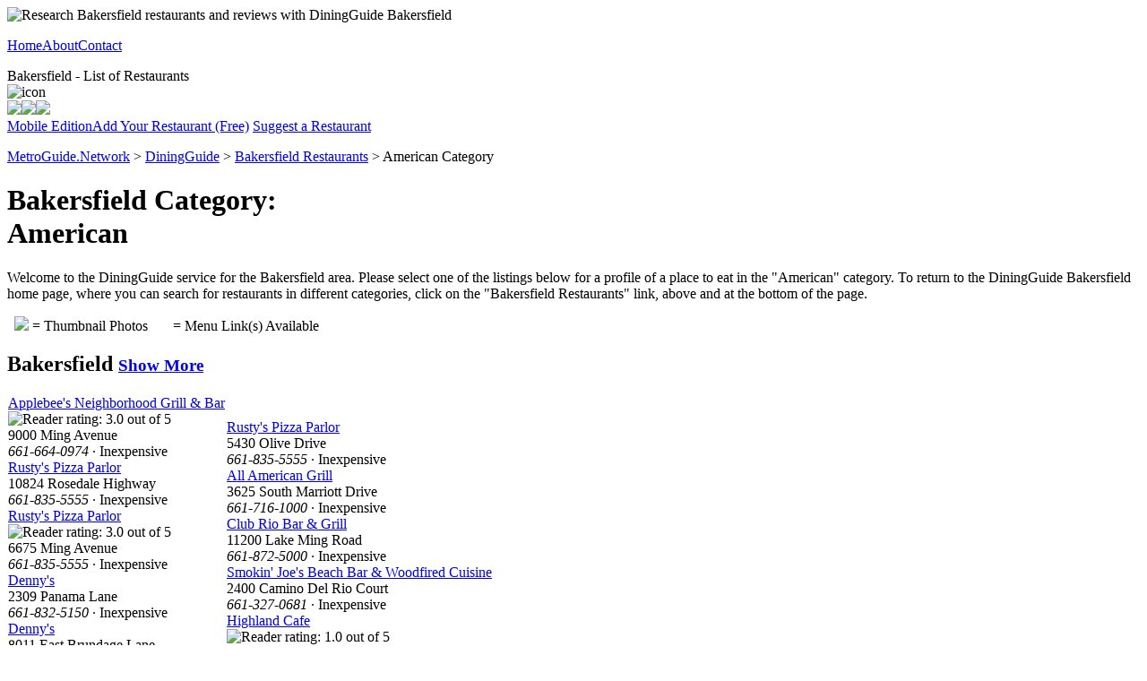

--- FILE ---
content_type: text/html
request_url: http://bakersfield.diningguide.com/dt2ame.htm
body_size: 3804
content:
<!DOCTYPE html><html><head><title>Bakersfield DiningGuide: Directory of American Restaurants</title><meta name=description content="American: Bakersfield DiningGuide's Directory of Restaurants for the American Category/Cuisine Type"><meta name=keywords content="American,restaurants,dining,restaurant,Bakersfield,food,meals, place to eat,cuisine"><meta name="classification" content="Bakersfield American Restaurants"><meta http-equiv="Pragma" content="no-cache"><link rel=stylesheet type="text/css" href=//lib.nu/s/dg-list-std.v3.css><script data-ad-client="ca-pub-1905353704192667" async src="https://pagead2.googlesyndication.com/pagead/js/adsbygoogle.js"></script>
</head><body><div id=bo><div id=hd><map name=mcmn><area shape=rect coords=25,0,50,22 href=http://metroguide.net alt="Go To MetroGuide.Network"><area shape=rect coords=0,0,25,22 href=http://metroguide.com target=_blank alt="MetroGuide.Community Home Page"></map><div id=g5><div id=g1><img src=//lib.nu/g/t_dg.v3.gif alt="Research Bakersfield restaurants and reviews with DiningGuide Bakersfield"></div><div id=g2><p><a href=http://diningguide.com>Home</a><a href=http://diningguidenetwork.com>About</a><a href="http://metroguide.com/forms/company/contact/?s=dg%7Cbfl&amp;p=ovr">Contact</a></p></div></div><div id=g6><div id=g3>Bakersfield - List of Restaurants</div><div id=g4><img src=//lib.nu/g/mcmn.png usemap=#mcmn alt="icon"></div></div></div><div id=mn><div id=ad><a href=http://print.metroguide.com/bfl/dt2ame.htm title="Print-friendly version" rel=nofollow><img src=http://lib.nu/i/ad_p.gif></a><a href=http://metroguide.com/em.asp?t=dame&m=bfl title="E-mail page to friend" rel=nofollow><img src=http://lib.nu/i/ad_e.gif></a><a href=http://forms.metromanager.com/asp/DiningG.U.I.-de.asp?s=dg|bfl|ame&p=ad title="Add your restaurant"><img src=http://lib.nu/i/ad_a.gif></a></div><div class=navLnks><a class=navLnk href=http://m.diningguide.com/bfl/tame.htm>Mobile Edition</a><a href=http://forms.metromanager.com/asp/DiningG.U.I.-de.asp?s=dg|bfl&p=tnv>Add&nbsp;Your&nbsp;Restaurant&nbsp;(Free)</a> <a href=http://forms.metromanager.com/asp/DiningG.U.I.-de_suggest_restaurant.asp?s=dg|bfl&p=tnv>Suggest&nbsp;a&nbsp;Restaurant</a> </div><p class=nav><a href=http://metroguide.net>MetroGuide.Network</a> &gt; <a href=http://diningguide.com>DiningGuide</a> &gt; <a href=http://bakersfield.diningguide.com>Bakersfield Restaurants</a> &gt; American Category</p><h1>Bakersfield Category:<br>American</h1><p class=int>Welcome to the DiningGuide service for the Bakersfield area. Please select one of the listings below for a profile of a place to eat in the &quot;American&quot; category. To return to the DiningGuide Bakersfield home page, where you can search for restaurants in different categories, click on the &quot;Bakersfield Restaurants&quot; link, above and at the bottom of the page.</p><p class=nav> <nobr>&nbsp; <img src=http://lib.nu/i/16x16cam.gif class=sI> = Thumbnail Photos</nobr> <nobr>&nbsp; <img src=http://lib.nu/i/dg_men.gif width=12 height=16> = Menu Link(s) Available</nobr></p><h2>Bakersfield <span style="font-size:.8em;"> <a href=http://bakersfield.diningguide.com/dl1ba.htm>Show More</a></span></h2><table class=rsTb cellspacing=0><tr class=rsTr><td><div><a href=data/d100607.htm>Applebee's Neighborhood Grill & Bar</a><br><img class=sIm src=http://lib.nu/i/smiley_dg_3.0.gif alt="Reader rating: 3.0 out of 5"><br>9000 Ming Avenue<br><i>661-664-0974</i> &#183; Inexpensive</div><div><a href=data/d100903.htm>Rusty's Pizza Parlor</a><br>10824 Rosedale Highway<br><i>661-835-5555</i> &#183; Inexpensive</div><div><a href=data/d100537.htm>Rusty's Pizza Parlor</a><br><img class=sIm src=http://lib.nu/i/smiley_dg_3.0.gif alt="Reader rating: 3.0 out of 5"><br>6675 Ming Avenue<br><i>661-835-5555</i> &#183; Inexpensive</div><div><a href=data/d100238.htm>Denny's</a><br>2309 Panama Lane<br><i>661-832-5150</i> &#183; Inexpensive</div><div><a href=data/d100566.htm>Denny's</a><br>8011 East Brundage Lane<br><i>661-364-0786</i> &#183; Inexpensive</div><div><a href=data/d100598.htm>Denny's</a><br>8710 Rosedale Highway<br><i>661-587-5900</i> &#183; Inexpensive</div><div><a href=data/d101057.htm>Jack in the Box</a><br>2641 Mount Vernon Avenue<br><i>661-872-9850</i><br> <img src=http://lib.nu/i/dg_men.gif hspace=2 width=14 height=16></div></td><td><div><a href=data/d100902.htm>Rusty's Pizza Parlor</a><br>5430 Olive Drive<br><i>661-835-5555</i> &#183; Inexpensive</div><div><a href=data/d100053.htm>All American Grill</a><br>3625 South Marriott Drive<br><i>661-716-1000</i> &#183; Inexpensive</div><div><a href=data/d100030.htm>Club Rio Bar & Grill</a><br>11200 Lake Ming Road<br><i>661-872-5000</i> &#183; Inexpensive</div><div><a href=data/d100033.htm>Smokin' Joe's Beach Bar & Woodfired Cuisine</a><br>2400 Camino Del Rio Court<br><i>661-327-0681</i> &#183; Inexpensive</div><div><a href=data/d100228.htm>Highland Cafe</a><br><img class=sIm src=http://lib.nu/i/smiley_dg_1.0.gif alt="Reader rating: 1.0 out of 5"><br>2201 North Chester Avenue<br><i>661-829-7885</i> &#183; Inexpensive<br> <img src=http://lib.nu/i/16x16cam.gif class=sI></div><div><a href=data/d101129.htm>Replay Lounge & Grill</a><br><img class=sIm src=http://lib.nu/i/smiley_dg_1.0.gif alt="Reader rating: 1.0 out of 5"><br>4500 Buck Owens Boulevard<br><i>661-324-3300</i> &#183; Inexpensive</div></td></tr><tr><td colspan=2 class=rsBtm>&laquo; <a href=#top>Back to Top</a></td></tr></table><h2>Surrounding Communities <span style="font-size:.8em;"> <a href=http://bakersfield.diningguide.com/dl1sc.htm>Show More</a></span></h2><table class=rsTb cellspacing=0><tr class=rsTr><td><div><a href=data/d101086.htm>Nelda's Diner</a><br><img class=sIm src=http://lib.nu/i/smiley_dg_3.0.gif alt="Reader rating: 3.0 out of 5"><br>Lake Isabella &#183; 5128 Lake Isabella Blvd.<br><i>760-379-8448</i> &#183; Inexpensive<br> <img src=http://lib.nu/i/16x16cam.gif class=sI></div><div><a href=data/d100651.htm>Denny's</a><br>Buttonwillow &#183; 20667 Tracy Ave.<br><i>661-764-5911</i> &#183; Inexpensive</div><div><a href=data/d100712.htm>Denny's</a><br>Lebec &#183; 9046 Grapevine Rd. E.<br><i>661-248-3409</i> &#183; Inexpensive</div><div><a href=data/d100719.htm>Denny's</a><br>Lost Hills &#183; Highway 46 & I-5<br><i>661-797-2606</i> &#183; Inexpensive</div></td><td><div><a href=data/d100862.htm>Denny's</a><br>Tehachapi &#183; 9000 Magellan Drive<br><i>661-823-7380</i> &#183; Inexpensive</div><div><a href=data/d100860.htm>Guido & The Blonde's Bistro</a><br>Tehachapi &#183; 821-D Tucker Road<br><i>661-822-7419</i> &#183; Inexpensive</div><div><a href=data/d101054.htm>Jack in the Box</a><br>Tehachapi &#183; 801 Tucker Road<br><i>661-822-1316</i><br> <img src=http://lib.nu/i/dg_men.gif hspace=2 width=14 height=16></div></td></tr><tr><td colspan=2 class=rsBtm>&laquo; <a href=#top>Back to Top</a></td></tr></table><div class=bnr><!--b1--><a href=http://clk.metromanager.com/r.asp?d=http://tickets.eventchannel.net/&s=dg|bfl&id=927&p=b1><img src=http://ads.metromanager.com/fll/468x60_tickets.gif border=0 height=60 width=468 alt="ADV: Buy event tickets online!"></a><!--/b1--></div><h5>Icon Legend:</h5><p class=nav>&nbsp; <img src=http://lib.nu/i/16x16cam.gif class=sI> = Thumbnail Photos<br>&nbsp; <img src=http://lib.nu/i/dg_men.gif width=12 height=16> = Menu Link(s) Available<br></p><h5>Cost Legend (Average Price/Person):</h5><p class=nav>&nbsp; &quot;Inexpensive&quot; = Generally &lt; $15<br>&nbsp; &quot;Moderate&quot; = Between $15 &amp; $30<br>&nbsp; &quot;Expensive&quot; = Generally &gt; $30</p><table><tr><td><h5>Reader Rating Legend:</h5></td><td><h5>Editor Rating Legend:</h5></td></tr><tr class=nav><td>&nbsp; <img src=http://lib.nu/i/smiley_dg_1.0.gif> Poor<br>&nbsp; <img src=http://lib.nu/i/smiley_dg_2.0.gif> Fair<br>&nbsp; <img src=http://lib.nu/i/smiley_dg_3.0.gif> Average<br>&nbsp; <img src=http://lib.nu/i/smiley_dg_4.0.gif> Good<br>&nbsp; <img src=http://lib.nu/i/smiley_dg_5.0.gif> Excellent</td><td>&nbsp; <img src=http://lib.nu/i/edt_dg_1.0.gif> Poor<br>&nbsp; <img src=http://lib.nu/i/edt_dg_2.0.gif> Fair<br>&nbsp; <img src=http://lib.nu/i/edt_dg_3.0.gif> Average<br>&nbsp; <img src=http://lib.nu/i/edt_dg_4.0.gif> Good<br>&nbsp; <img src=http://lib.nu/i/edt_dg_5.0.gif> Excellent</td></tr></table><table><tr><td class=nav>Adjacent Links:</td><td class=relLnks><a href=http://fresno.diningguide.com>DiningGuide Fresno</a><a href=http://los.angeles.diningguide.com>DiningGuide Los Angeles</a></td><td class=relLnks><a href=http://santa.barbara.diningguide.com>DiningGuide Santa Barbara</a></td></tr><tr><td class=nav>Related Links:</td><td class=relLnks><a href=http://anaheim.diningguide.com>DiningGuide Anaheim</a><a href=http://inland.empire.diningguide.com>DiningGuide Inland Empire</a><a href=http://monterey.diningguide.com>DiningGuide Monterey</a><a href=http://napa.valley.diningguide.com>DiningGuide Napa Valley</a><a href=http://oakland.diningguide.com>DiningGuide Oakland</a><a href=http://orange.county.diningguide.com>DiningGuide Orange County</a></td><td class=relLnks><a href=http://palm.springs.diningguide.com>DiningGuide Palm Springs</a><a href=http://sacramento.diningguide.com>DiningGuide Sacramento</a><a href=http://sacramento.valley.diningguide.com>DiningGuide Sacramento Valley</a><a href=http://san.diego.diningguide.com>DiningGuide San Diego</a><a href=http://san.francisco.diningguide.com>DiningGuide San Francisco</a><a href=http://silicon.valley.diningguide.com>DiningGuide Silicon Valley</a></td></tr><tr><td class=nav>Other Links:</td><td class=relLnks><a href=https://zombiesofthings.wordpress.com/holidays/vertical-farm-day/>Vertical Farm Day</a><a href=https://zombiesofthings.wordpress.com/holidays/ubi-day/>National UBI Day</a><a href=http://las.vegas.diningguide.com>DiningGuide Las Vegas</a></td><td class=relLnks><a href=http://phoenix.diningguide.com>DiningGuide Phoenix</a></td></tr></table><p class=nav><a href=http://metroguide.net>MetroGuide.Network</a> &gt; <a href=http://diningguide.com>DiningGuide</a> &gt; <a href=http://bakersfield.diningguide.com>Bakersfield Restaurants</a> &gt; American Category</p><p class=nav id=ap><a href=http://print.metroguide.com/bfl/dt2ame.htm rel=nofollow><img src=http://lib.nu/i/ad_p.gif>Printer-friendly version</a><a href="http://metroguide.com/em.asp?t=dame&m=bfl" rel=nofollow><img src=http://lib.nu/i/ad_e.gif>E-mail page to a friend</a><a href="http://forms.metromanager.com/asp/DiningG.U.I.-de.asp?s=dg|bfl|ame&p=ad"><img src=http://lib.nu/i/ad_a.gif>Add your restaurant!</a></p><p class=nav>&laquo; <a href=#top>Top of Page</a> | <a href=/sitemap.htm>Site Map</a></p><div id=ft><p class=ftr><a href=http://metroguide.net><img src=//lib.nu/i/l_mgn_996.gif id=mnIm alt="MN logo"></a><i>&copy; 1996-2025<a href=http://metroguide-inc.com>MetroGuide, Inc.</a></i> | <a href=http://metroguide-inc.com/privacy.html>Privacy Policy</a> | <a href=http://metroguide-inc.com/terms.html>Terms and Conditions</a><br><br>DiningGuide, DiningGuide.Network, DiningGuide.Community and DiningGuide Bakersfield are service marks of MetroGuide.com, Inc.</p><p class=ftr>To submit your restaurant, please use the: <a href="http://forms.metromanager.com/asp/DiningG.U.I.-de.asp?s=dg%7Cbfl&amp;p=udr">DiningG.U.I.-de</a>.<br>To contact us at MetroGuide: <a href="http://metroguide.com/forms/company/contact/?s=dg%7Cbfl&amp;p=udr">Click Here</a>.</p></div></div><div id=ln><form id=ssFrm action=http://search.metroguide.com/scripts/dining_search.asp method=post><input id=ssTxt type=text name=u_search_string maxlength=100><input id=ssBtn type=image value=Go src=http://lib.nu/g/b_go.gif title="Click here to search for Bakersfield restaurants"><input type=hidden name=u_metro_id value=bfl><input type=hidden name=action value=Go></form><div class=btns><div><a href=http://bakersfield.metroguide.com title="Bakersfield MetroGuide">MetroGuide</a></div><div class=b1><a href=http://bakersfield.diningguide.com title="Bakersfield Dining (Selected)">DiningGuide</a></div><div><a href=http://bakersfield.hotelguide.net title="Bakersfield Hotels">HotelGuide</a></div></div><map name=dgMap><area shape=rect coords=29,50,148,68 href=http://bakersfield.diningguide.com/dl1sc.htm alt="Surrounding Communities Restaurants"><area shape=rect coords=88,90,146,108 href=http://bakersfield.diningguide.com/dl1ba.htm alt="Bakerfield Restaurants"><area shape=rect coords=16,147,90,165 href=http://santa.barbara.diningguide.com alt="Santa Barbara Restaurants"></map><div><img id=bm src=http://lib.nu/g/m_dgbfl-hp.gif usemap=#dgMap></div><div class=bubble><a href=http://bakersfield.diningguide.com#loc>more locations...</a><br></div><br><script type="text/javascript"><!--
google_ad_client = "pub-1905353704192667";
/* 160x600, created 9/9/11 */
google_ad_slot = "6778651265";
google_ad_width = 160;
google_ad_height = 600;
//-->
</script>
<script type="text/javascript" src="http://pagead2.googlesyndication.com/pagead/show_ads.js"></script>
<br><br><script type="text/javascript"><!--
google_ad_client = "pub-1905353704192667";
/* 160x600, created 9/9/11 */
google_ad_slot = "6778651265";
google_ad_width = 160;
google_ad_height = 600;
//-->
</script>
<script type="text/javascript" src="http://pagead2.googlesyndication.com/pagead/show_ads.js"></script>
</div><div id=gu><script type="text/javascript"><!--
google_ad_client = "pub-1905353704192667";
/* 160x600, created 9/9/11 */
google_ad_slot = "6778651265";
google_ad_width = 160;
google_ad_height = 600;
//-->
</script>
<script type="text/javascript" src="http://pagead2.googlesyndication.com/pagead/show_ads.js"></script>
</div></div></body></html>


--- FILE ---
content_type: text/html; charset=utf-8
request_url: https://www.google.com/recaptcha/api2/aframe
body_size: 266
content:
<!DOCTYPE HTML><html><head><meta http-equiv="content-type" content="text/html; charset=UTF-8"></head><body><script nonce="4DwNdXTWSlhYhl85DcgPpQ">/** Anti-fraud and anti-abuse applications only. See google.com/recaptcha */ try{var clients={'sodar':'https://pagead2.googlesyndication.com/pagead/sodar?'};window.addEventListener("message",function(a){try{if(a.source===window.parent){var b=JSON.parse(a.data);var c=clients[b['id']];if(c){var d=document.createElement('img');d.src=c+b['params']+'&rc='+(localStorage.getItem("rc::a")?sessionStorage.getItem("rc::b"):"");window.document.body.appendChild(d);sessionStorage.setItem("rc::e",parseInt(sessionStorage.getItem("rc::e")||0)+1);localStorage.setItem("rc::h",'1766288367231');}}}catch(b){}});window.parent.postMessage("_grecaptcha_ready", "*");}catch(b){}</script></body></html>